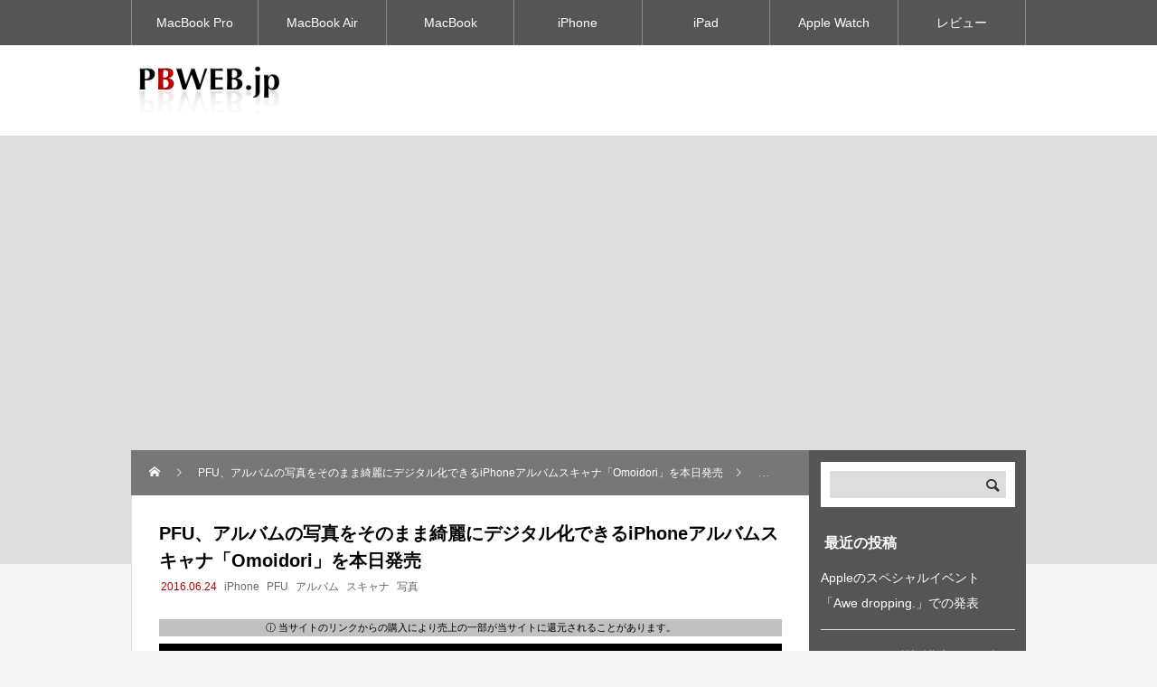

--- FILE ---
content_type: text/html; charset=UTF-8
request_url: http://www.pbweb.jp/2016/06/24/pfu%E3%80%81%E3%82%A2%E3%83%AB%E3%83%90%E3%83%A0%E3%81%AE%E5%86%99%E7%9C%9F%E3%82%92%E3%81%9D%E3%81%AE%E3%81%BE%E3%81%BE%E7%B6%BA%E9%BA%97%E3%81%AB%E3%83%87%E3%82%B8%E3%82%BF%E3%83%AB%E5%8C%96-2.html
body_size: 16858
content:
<!DOCTYPE html>
<html class="pc" lang="ja">
<head prefix="og: http://ogp.me/ns# fb: http://ogp.me/ns/fb#">
<meta charset="UTF-8">
<meta name="viewport" content="width=device-width">
<title>PFU、アルバムの写真をそのまま綺麗にデジタル化できるiPhoneアルバムスキャナ「Omoidori」を本日発売 | PBWEB.jp</title>
<meta name="description" content="PFUが、アルバムに貼った写真を剥がすことなく簡単にデジタル化できるiPhone アルバムスキャナ「Omoidori」を発売しています。">
<link rel="pingback" href="http://www.pbweb.jp/xmlrpc.php">
<meta name='robots' content='max-image-preview:large' />
	<style>img:is([sizes="auto" i], [sizes^="auto," i]) { contain-intrinsic-size: 3000px 1500px }</style>
	<meta property="og:type" content="article">
<meta property="og:url" content="http://www.pbweb.jp/2016/06/24/pfu%E3%80%81%E3%82%A2%E3%83%AB%E3%83%90%E3%83%A0%E3%81%AE%E5%86%99%E7%9C%9F%E3%82%92%E3%81%9D%E3%81%AE%E3%81%BE%E3%81%BE%E7%B6%BA%E9%BA%97%E3%81%AB%E3%83%87%E3%82%B8%E3%82%BF%E3%83%AB%E5%8C%96-2.html">
<meta property="og:title" content="PFU、アルバムの写真をそのまま綺麗にデジタル化できるiPhoneアルバムスキャナ「Omoidori」を本日発売 &#8211; PBWEB.jp">
<meta property="og:description" content="PFUが、アルバムに貼った写真を剥がすことなく簡単にデジタル化できるiPhone アルバムスキャナ「Omoidori」を発売しています。">
<meta property="og:site_name" content="PBWEB.jp">
<meta property="og:image" content="http://www.pbweb.jp/media/2016/06/d85ebdf76cef55a9594a258c9a1777d0.jpg">
<meta property="og:image:secure_url" content="http://www.pbweb.jp/media/2016/06/d85ebdf76cef55a9594a258c9a1777d0.jpg"> 
<meta property="og:image:width" content="520"> 
<meta property="og:image:height" content="320">
<meta property="fb:app_id" content="180283052040407">
<meta name="twitter:card" content="summary">
<meta name="twitter:site" content="@pbweb_jp">
<meta name="twitter:creator" content="@pbweb_jp">
<meta name="twitter:title" content="PFU、アルバムの写真をそのまま綺麗にデジタル化できるiPhoneアルバムスキャナ「Omoidori」を本日発売 &#8211; PBWEB.jp">
<meta property="twitter:description" content="PFUが、アルバムに貼った写真を剥がすことなく簡単にデジタル化できるiPhone アルバムスキャナ「Omoidori」を発売しています。">
<meta name="twitter:image:src" content="http://www.pbweb.jp/media/2016/06/d85ebdf76cef55a9594a258c9a1777d0.jpg">
<link rel="alternate" type="application/rss+xml" title="PBWEB.jp &raquo; フィード" href="http://www.pbweb.jp/feed" />
<link rel="alternate" type="application/rss+xml" title="PBWEB.jp &raquo; コメントフィード" href="http://www.pbweb.jp/comments/feed" />
<link rel="alternate" type="application/rss+xml" title="PBWEB.jp &raquo; PFU、アルバムの写真をそのまま綺麗にデジタル化できるiPhoneアルバムスキャナ「Omoidori」を本日発売 のコメントのフィード" href="http://www.pbweb.jp/2016/06/24/pfu%e3%80%81%e3%82%a2%e3%83%ab%e3%83%90%e3%83%a0%e3%81%ae%e5%86%99%e7%9c%9f%e3%82%92%e3%81%9d%e3%81%ae%e3%81%be%e3%81%be%e7%b6%ba%e9%ba%97%e3%81%ab%e3%83%87%e3%82%b8%e3%82%bf%e3%83%ab%e5%8c%96-2.html/feed" />
		<!-- This site uses the Google Analytics by MonsterInsights plugin v9.11.1 - Using Analytics tracking - https://www.monsterinsights.com/ -->
							<script src="//www.googletagmanager.com/gtag/js?id=G-B6C1RNKCXW"  data-cfasync="false" data-wpfc-render="false" type="text/javascript" async></script>
			<script data-cfasync="false" data-wpfc-render="false" type="text/javascript">
				var mi_version = '9.11.1';
				var mi_track_user = true;
				var mi_no_track_reason = '';
								var MonsterInsightsDefaultLocations = {"page_location":"http:\/\/www.pbweb.jp\/2016\/06\/24\/pfu%E3%80%81%E3%82%A2%E3%83%AB%E3%83%90%E3%83%A0%E3%81%AE%E5%86%99%E7%9C%9F%E3%82%92%E3%81%9D%E3%81%AE%E3%81%BE%E3%81%BE%E7%B6%BA%E9%BA%97%E3%81%AB%E3%83%87%E3%82%B8%E3%82%BF%E3%83%AB%E5%8C%96-2.html\/"};
								if ( typeof MonsterInsightsPrivacyGuardFilter === 'function' ) {
					var MonsterInsightsLocations = (typeof MonsterInsightsExcludeQuery === 'object') ? MonsterInsightsPrivacyGuardFilter( MonsterInsightsExcludeQuery ) : MonsterInsightsPrivacyGuardFilter( MonsterInsightsDefaultLocations );
				} else {
					var MonsterInsightsLocations = (typeof MonsterInsightsExcludeQuery === 'object') ? MonsterInsightsExcludeQuery : MonsterInsightsDefaultLocations;
				}

								var disableStrs = [
										'ga-disable-G-B6C1RNKCXW',
									];

				/* Function to detect opted out users */
				function __gtagTrackerIsOptedOut() {
					for (var index = 0; index < disableStrs.length; index++) {
						if (document.cookie.indexOf(disableStrs[index] + '=true') > -1) {
							return true;
						}
					}

					return false;
				}

				/* Disable tracking if the opt-out cookie exists. */
				if (__gtagTrackerIsOptedOut()) {
					for (var index = 0; index < disableStrs.length; index++) {
						window[disableStrs[index]] = true;
					}
				}

				/* Opt-out function */
				function __gtagTrackerOptout() {
					for (var index = 0; index < disableStrs.length; index++) {
						document.cookie = disableStrs[index] + '=true; expires=Thu, 31 Dec 2099 23:59:59 UTC; path=/';
						window[disableStrs[index]] = true;
					}
				}

				if ('undefined' === typeof gaOptout) {
					function gaOptout() {
						__gtagTrackerOptout();
					}
				}
								window.dataLayer = window.dataLayer || [];

				window.MonsterInsightsDualTracker = {
					helpers: {},
					trackers: {},
				};
				if (mi_track_user) {
					function __gtagDataLayer() {
						dataLayer.push(arguments);
					}

					function __gtagTracker(type, name, parameters) {
						if (!parameters) {
							parameters = {};
						}

						if (parameters.send_to) {
							__gtagDataLayer.apply(null, arguments);
							return;
						}

						if (type === 'event') {
														parameters.send_to = monsterinsights_frontend.v4_id;
							var hookName = name;
							if (typeof parameters['event_category'] !== 'undefined') {
								hookName = parameters['event_category'] + ':' + name;
							}

							if (typeof MonsterInsightsDualTracker.trackers[hookName] !== 'undefined') {
								MonsterInsightsDualTracker.trackers[hookName](parameters);
							} else {
								__gtagDataLayer('event', name, parameters);
							}
							
						} else {
							__gtagDataLayer.apply(null, arguments);
						}
					}

					__gtagTracker('js', new Date());
					__gtagTracker('set', {
						'developer_id.dZGIzZG': true,
											});
					if ( MonsterInsightsLocations.page_location ) {
						__gtagTracker('set', MonsterInsightsLocations);
					}
										__gtagTracker('config', 'G-B6C1RNKCXW', {"forceSSL":"true"} );
										window.gtag = __gtagTracker;										(function () {
						/* https://developers.google.com/analytics/devguides/collection/analyticsjs/ */
						/* ga and __gaTracker compatibility shim. */
						var noopfn = function () {
							return null;
						};
						var newtracker = function () {
							return new Tracker();
						};
						var Tracker = function () {
							return null;
						};
						var p = Tracker.prototype;
						p.get = noopfn;
						p.set = noopfn;
						p.send = function () {
							var args = Array.prototype.slice.call(arguments);
							args.unshift('send');
							__gaTracker.apply(null, args);
						};
						var __gaTracker = function () {
							var len = arguments.length;
							if (len === 0) {
								return;
							}
							var f = arguments[len - 1];
							if (typeof f !== 'object' || f === null || typeof f.hitCallback !== 'function') {
								if ('send' === arguments[0]) {
									var hitConverted, hitObject = false, action;
									if ('event' === arguments[1]) {
										if ('undefined' !== typeof arguments[3]) {
											hitObject = {
												'eventAction': arguments[3],
												'eventCategory': arguments[2],
												'eventLabel': arguments[4],
												'value': arguments[5] ? arguments[5] : 1,
											}
										}
									}
									if ('pageview' === arguments[1]) {
										if ('undefined' !== typeof arguments[2]) {
											hitObject = {
												'eventAction': 'page_view',
												'page_path': arguments[2],
											}
										}
									}
									if (typeof arguments[2] === 'object') {
										hitObject = arguments[2];
									}
									if (typeof arguments[5] === 'object') {
										Object.assign(hitObject, arguments[5]);
									}
									if ('undefined' !== typeof arguments[1].hitType) {
										hitObject = arguments[1];
										if ('pageview' === hitObject.hitType) {
											hitObject.eventAction = 'page_view';
										}
									}
									if (hitObject) {
										action = 'timing' === arguments[1].hitType ? 'timing_complete' : hitObject.eventAction;
										hitConverted = mapArgs(hitObject);
										__gtagTracker('event', action, hitConverted);
									}
								}
								return;
							}

							function mapArgs(args) {
								var arg, hit = {};
								var gaMap = {
									'eventCategory': 'event_category',
									'eventAction': 'event_action',
									'eventLabel': 'event_label',
									'eventValue': 'event_value',
									'nonInteraction': 'non_interaction',
									'timingCategory': 'event_category',
									'timingVar': 'name',
									'timingValue': 'value',
									'timingLabel': 'event_label',
									'page': 'page_path',
									'location': 'page_location',
									'title': 'page_title',
									'referrer' : 'page_referrer',
								};
								for (arg in args) {
																		if (!(!args.hasOwnProperty(arg) || !gaMap.hasOwnProperty(arg))) {
										hit[gaMap[arg]] = args[arg];
									} else {
										hit[arg] = args[arg];
									}
								}
								return hit;
							}

							try {
								f.hitCallback();
							} catch (ex) {
							}
						};
						__gaTracker.create = newtracker;
						__gaTracker.getByName = newtracker;
						__gaTracker.getAll = function () {
							return [];
						};
						__gaTracker.remove = noopfn;
						__gaTracker.loaded = true;
						window['__gaTracker'] = __gaTracker;
					})();
									} else {
										console.log("");
					(function () {
						function __gtagTracker() {
							return null;
						}

						window['__gtagTracker'] = __gtagTracker;
						window['gtag'] = __gtagTracker;
					})();
									}
			</script>
							<!-- / Google Analytics by MonsterInsights -->
		<link rel='stylesheet' id='style-css' href='http://www.pbweb.jp/wp-content/themes/rebirth_free001/style.css?ver=1.4' type='text/css' media='all' />
<link rel='stylesheet' id='wp-block-library-css' href='http://www.pbweb.jp/wp-includes/css/dist/block-library/style.min.css?ver=6.8.3' type='text/css' media='all' />
<style id='classic-theme-styles-inline-css' type='text/css'>
/*! This file is auto-generated */
.wp-block-button__link{color:#fff;background-color:#32373c;border-radius:9999px;box-shadow:none;text-decoration:none;padding:calc(.667em + 2px) calc(1.333em + 2px);font-size:1.125em}.wp-block-file__button{background:#32373c;color:#fff;text-decoration:none}
</style>
<style id='global-styles-inline-css' type='text/css'>
:root{--wp--preset--aspect-ratio--square: 1;--wp--preset--aspect-ratio--4-3: 4/3;--wp--preset--aspect-ratio--3-4: 3/4;--wp--preset--aspect-ratio--3-2: 3/2;--wp--preset--aspect-ratio--2-3: 2/3;--wp--preset--aspect-ratio--16-9: 16/9;--wp--preset--aspect-ratio--9-16: 9/16;--wp--preset--color--black: #000000;--wp--preset--color--cyan-bluish-gray: #abb8c3;--wp--preset--color--white: #ffffff;--wp--preset--color--pale-pink: #f78da7;--wp--preset--color--vivid-red: #cf2e2e;--wp--preset--color--luminous-vivid-orange: #ff6900;--wp--preset--color--luminous-vivid-amber: #fcb900;--wp--preset--color--light-green-cyan: #7bdcb5;--wp--preset--color--vivid-green-cyan: #00d084;--wp--preset--color--pale-cyan-blue: #8ed1fc;--wp--preset--color--vivid-cyan-blue: #0693e3;--wp--preset--color--vivid-purple: #9b51e0;--wp--preset--gradient--vivid-cyan-blue-to-vivid-purple: linear-gradient(135deg,rgba(6,147,227,1) 0%,rgb(155,81,224) 100%);--wp--preset--gradient--light-green-cyan-to-vivid-green-cyan: linear-gradient(135deg,rgb(122,220,180) 0%,rgb(0,208,130) 100%);--wp--preset--gradient--luminous-vivid-amber-to-luminous-vivid-orange: linear-gradient(135deg,rgba(252,185,0,1) 0%,rgba(255,105,0,1) 100%);--wp--preset--gradient--luminous-vivid-orange-to-vivid-red: linear-gradient(135deg,rgba(255,105,0,1) 0%,rgb(207,46,46) 100%);--wp--preset--gradient--very-light-gray-to-cyan-bluish-gray: linear-gradient(135deg,rgb(238,238,238) 0%,rgb(169,184,195) 100%);--wp--preset--gradient--cool-to-warm-spectrum: linear-gradient(135deg,rgb(74,234,220) 0%,rgb(151,120,209) 20%,rgb(207,42,186) 40%,rgb(238,44,130) 60%,rgb(251,105,98) 80%,rgb(254,248,76) 100%);--wp--preset--gradient--blush-light-purple: linear-gradient(135deg,rgb(255,206,236) 0%,rgb(152,150,240) 100%);--wp--preset--gradient--blush-bordeaux: linear-gradient(135deg,rgb(254,205,165) 0%,rgb(254,45,45) 50%,rgb(107,0,62) 100%);--wp--preset--gradient--luminous-dusk: linear-gradient(135deg,rgb(255,203,112) 0%,rgb(199,81,192) 50%,rgb(65,88,208) 100%);--wp--preset--gradient--pale-ocean: linear-gradient(135deg,rgb(255,245,203) 0%,rgb(182,227,212) 50%,rgb(51,167,181) 100%);--wp--preset--gradient--electric-grass: linear-gradient(135deg,rgb(202,248,128) 0%,rgb(113,206,126) 100%);--wp--preset--gradient--midnight: linear-gradient(135deg,rgb(2,3,129) 0%,rgb(40,116,252) 100%);--wp--preset--font-size--small: 13px;--wp--preset--font-size--medium: 20px;--wp--preset--font-size--large: 36px;--wp--preset--font-size--x-large: 42px;--wp--preset--spacing--20: 0.44rem;--wp--preset--spacing--30: 0.67rem;--wp--preset--spacing--40: 1rem;--wp--preset--spacing--50: 1.5rem;--wp--preset--spacing--60: 2.25rem;--wp--preset--spacing--70: 3.38rem;--wp--preset--spacing--80: 5.06rem;--wp--preset--shadow--natural: 6px 6px 9px rgba(0, 0, 0, 0.2);--wp--preset--shadow--deep: 12px 12px 50px rgba(0, 0, 0, 0.4);--wp--preset--shadow--sharp: 6px 6px 0px rgba(0, 0, 0, 0.2);--wp--preset--shadow--outlined: 6px 6px 0px -3px rgba(255, 255, 255, 1), 6px 6px rgba(0, 0, 0, 1);--wp--preset--shadow--crisp: 6px 6px 0px rgba(0, 0, 0, 1);}:where(.is-layout-flex){gap: 0.5em;}:where(.is-layout-grid){gap: 0.5em;}body .is-layout-flex{display: flex;}.is-layout-flex{flex-wrap: wrap;align-items: center;}.is-layout-flex > :is(*, div){margin: 0;}body .is-layout-grid{display: grid;}.is-layout-grid > :is(*, div){margin: 0;}:where(.wp-block-columns.is-layout-flex){gap: 2em;}:where(.wp-block-columns.is-layout-grid){gap: 2em;}:where(.wp-block-post-template.is-layout-flex){gap: 1.25em;}:where(.wp-block-post-template.is-layout-grid){gap: 1.25em;}.has-black-color{color: var(--wp--preset--color--black) !important;}.has-cyan-bluish-gray-color{color: var(--wp--preset--color--cyan-bluish-gray) !important;}.has-white-color{color: var(--wp--preset--color--white) !important;}.has-pale-pink-color{color: var(--wp--preset--color--pale-pink) !important;}.has-vivid-red-color{color: var(--wp--preset--color--vivid-red) !important;}.has-luminous-vivid-orange-color{color: var(--wp--preset--color--luminous-vivid-orange) !important;}.has-luminous-vivid-amber-color{color: var(--wp--preset--color--luminous-vivid-amber) !important;}.has-light-green-cyan-color{color: var(--wp--preset--color--light-green-cyan) !important;}.has-vivid-green-cyan-color{color: var(--wp--preset--color--vivid-green-cyan) !important;}.has-pale-cyan-blue-color{color: var(--wp--preset--color--pale-cyan-blue) !important;}.has-vivid-cyan-blue-color{color: var(--wp--preset--color--vivid-cyan-blue) !important;}.has-vivid-purple-color{color: var(--wp--preset--color--vivid-purple) !important;}.has-black-background-color{background-color: var(--wp--preset--color--black) !important;}.has-cyan-bluish-gray-background-color{background-color: var(--wp--preset--color--cyan-bluish-gray) !important;}.has-white-background-color{background-color: var(--wp--preset--color--white) !important;}.has-pale-pink-background-color{background-color: var(--wp--preset--color--pale-pink) !important;}.has-vivid-red-background-color{background-color: var(--wp--preset--color--vivid-red) !important;}.has-luminous-vivid-orange-background-color{background-color: var(--wp--preset--color--luminous-vivid-orange) !important;}.has-luminous-vivid-amber-background-color{background-color: var(--wp--preset--color--luminous-vivid-amber) !important;}.has-light-green-cyan-background-color{background-color: var(--wp--preset--color--light-green-cyan) !important;}.has-vivid-green-cyan-background-color{background-color: var(--wp--preset--color--vivid-green-cyan) !important;}.has-pale-cyan-blue-background-color{background-color: var(--wp--preset--color--pale-cyan-blue) !important;}.has-vivid-cyan-blue-background-color{background-color: var(--wp--preset--color--vivid-cyan-blue) !important;}.has-vivid-purple-background-color{background-color: var(--wp--preset--color--vivid-purple) !important;}.has-black-border-color{border-color: var(--wp--preset--color--black) !important;}.has-cyan-bluish-gray-border-color{border-color: var(--wp--preset--color--cyan-bluish-gray) !important;}.has-white-border-color{border-color: var(--wp--preset--color--white) !important;}.has-pale-pink-border-color{border-color: var(--wp--preset--color--pale-pink) !important;}.has-vivid-red-border-color{border-color: var(--wp--preset--color--vivid-red) !important;}.has-luminous-vivid-orange-border-color{border-color: var(--wp--preset--color--luminous-vivid-orange) !important;}.has-luminous-vivid-amber-border-color{border-color: var(--wp--preset--color--luminous-vivid-amber) !important;}.has-light-green-cyan-border-color{border-color: var(--wp--preset--color--light-green-cyan) !important;}.has-vivid-green-cyan-border-color{border-color: var(--wp--preset--color--vivid-green-cyan) !important;}.has-pale-cyan-blue-border-color{border-color: var(--wp--preset--color--pale-cyan-blue) !important;}.has-vivid-cyan-blue-border-color{border-color: var(--wp--preset--color--vivid-cyan-blue) !important;}.has-vivid-purple-border-color{border-color: var(--wp--preset--color--vivid-purple) !important;}.has-vivid-cyan-blue-to-vivid-purple-gradient-background{background: var(--wp--preset--gradient--vivid-cyan-blue-to-vivid-purple) !important;}.has-light-green-cyan-to-vivid-green-cyan-gradient-background{background: var(--wp--preset--gradient--light-green-cyan-to-vivid-green-cyan) !important;}.has-luminous-vivid-amber-to-luminous-vivid-orange-gradient-background{background: var(--wp--preset--gradient--luminous-vivid-amber-to-luminous-vivid-orange) !important;}.has-luminous-vivid-orange-to-vivid-red-gradient-background{background: var(--wp--preset--gradient--luminous-vivid-orange-to-vivid-red) !important;}.has-very-light-gray-to-cyan-bluish-gray-gradient-background{background: var(--wp--preset--gradient--very-light-gray-to-cyan-bluish-gray) !important;}.has-cool-to-warm-spectrum-gradient-background{background: var(--wp--preset--gradient--cool-to-warm-spectrum) !important;}.has-blush-light-purple-gradient-background{background: var(--wp--preset--gradient--blush-light-purple) !important;}.has-blush-bordeaux-gradient-background{background: var(--wp--preset--gradient--blush-bordeaux) !important;}.has-luminous-dusk-gradient-background{background: var(--wp--preset--gradient--luminous-dusk) !important;}.has-pale-ocean-gradient-background{background: var(--wp--preset--gradient--pale-ocean) !important;}.has-electric-grass-gradient-background{background: var(--wp--preset--gradient--electric-grass) !important;}.has-midnight-gradient-background{background: var(--wp--preset--gradient--midnight) !important;}.has-small-font-size{font-size: var(--wp--preset--font-size--small) !important;}.has-medium-font-size{font-size: var(--wp--preset--font-size--medium) !important;}.has-large-font-size{font-size: var(--wp--preset--font-size--large) !important;}.has-x-large-font-size{font-size: var(--wp--preset--font-size--x-large) !important;}
:where(.wp-block-post-template.is-layout-flex){gap: 1.25em;}:where(.wp-block-post-template.is-layout-grid){gap: 1.25em;}
:where(.wp-block-columns.is-layout-flex){gap: 2em;}:where(.wp-block-columns.is-layout-grid){gap: 2em;}
:root :where(.wp-block-pullquote){font-size: 1.5em;line-height: 1.6;}
</style>
<script type="text/javascript" src="http://www.pbweb.jp/wp-includes/js/jquery/jquery.min.js?ver=3.7.1" id="jquery-core-js"></script>
<script type="text/javascript" src="http://www.pbweb.jp/wp-includes/js/jquery/jquery-migrate.min.js?ver=3.4.1" id="jquery-migrate-js"></script>
<script type="text/javascript" src="http://www.pbweb.jp/wp-content/plugins/google-analytics-for-wordpress/assets/js/frontend-gtag.min.js?ver=9.11.1" id="monsterinsights-frontend-script-js" async="async" data-wp-strategy="async"></script>
<script data-cfasync="false" data-wpfc-render="false" type="text/javascript" id='monsterinsights-frontend-script-js-extra'>/* <![CDATA[ */
var monsterinsights_frontend = {"js_events_tracking":"true","download_extensions":"doc,pdf,ppt,zip,xls,docx,pptx,xlsx","inbound_paths":"[]","home_url":"http:\/\/www.pbweb.jp","hash_tracking":"false","v4_id":"G-B6C1RNKCXW"};/* ]]> */
</script>
<link rel="https://api.w.org/" href="http://www.pbweb.jp/wp-json/" /><link rel="alternate" title="JSON" type="application/json" href="http://www.pbweb.jp/wp-json/wp/v2/posts/51301" /><link rel="canonical" href="http://www.pbweb.jp/2016/06/24/pfu%e3%80%81%e3%82%a2%e3%83%ab%e3%83%90%e3%83%a0%e3%81%ae%e5%86%99%e7%9c%9f%e3%82%92%e3%81%9d%e3%81%ae%e3%81%be%e3%81%be%e7%b6%ba%e9%ba%97%e3%81%ab%e3%83%87%e3%82%b8%e3%82%bf%e3%83%ab%e5%8c%96-2.html" />
<link rel='shortlink' href='http://www.pbweb.jp/?p=51301' />
<link rel="alternate" title="oEmbed (JSON)" type="application/json+oembed" href="http://www.pbweb.jp/wp-json/oembed/1.0/embed?url=http%3A%2F%2Fwww.pbweb.jp%2F2016%2F06%2F24%2Fpfu%25e3%2580%2581%25e3%2582%25a2%25e3%2583%25ab%25e3%2583%2590%25e3%2583%25a0%25e3%2581%25ae%25e5%2586%2599%25e7%259c%259f%25e3%2582%2592%25e3%2581%259d%25e3%2581%25ae%25e3%2581%25be%25e3%2581%25be%25e7%25b6%25ba%25e9%25ba%2597%25e3%2581%25ab%25e3%2583%2587%25e3%2582%25b8%25e3%2582%25bf%25e3%2583%25ab%25e5%258c%2596-2.html" />
<link rel="alternate" title="oEmbed (XML)" type="text/xml+oembed" href="http://www.pbweb.jp/wp-json/oembed/1.0/embed?url=http%3A%2F%2Fwww.pbweb.jp%2F2016%2F06%2F24%2Fpfu%25e3%2580%2581%25e3%2582%25a2%25e3%2583%25ab%25e3%2583%2590%25e3%2583%25a0%25e3%2581%25ae%25e5%2586%2599%25e7%259c%259f%25e3%2582%2592%25e3%2581%259d%25e3%2581%25ae%25e3%2581%25be%25e3%2581%25be%25e7%25b6%25ba%25e9%25ba%2597%25e3%2581%25ab%25e3%2583%2587%25e3%2582%25b8%25e3%2582%25bf%25e3%2583%25ab%25e5%258c%2596-2.html&#038;format=xml" />
<link rel="stylesheet" href="http://www.pbweb.jp/wp-content/themes/rebirth_free001/css/design-plus.css?ver=1.4">
<link rel="stylesheet" media="screen and (max-width:1050px)" href="http://www.pbweb.jp/wp-content/themes/rebirth_free001/css/responsive.css?ver=1.4">
<link rel="stylesheet" href="http://www.pbweb.jp/wp-content/themes/rebirth_free001/css/sns-botton.css?ver=1.4">
<script src="http://www.pbweb.jp/wp-content/themes/rebirth_free001/js/comment.js?ver=1.4"></script>
<script src="http://www.pbweb.jp/wp-content/themes/rebirth_free001/js/jquery.easing.1.4.js?ver=1.4"></script>
<script src="http://www.pbweb.jp/wp-content/themes/rebirth_free001/js/jscript.js?ver=1.4"></script>
<script src="http://www.pbweb.jp/wp-content/themes/rebirth_free001/js/jquery.cookie.min.js?ver=1.4"></script>
<link rel="stylesheet" href="http://www.pbweb.jp/wp-content/themes/rebirth_free001/js/simplebar.css?ver=1.4">
<script src="http://www.pbweb.jp/wp-content/themes/rebirth_free001/js/simplebar.min.js?ver=1.4"></script>
<style type="text/css">
#footer, #side_col, #global_menu, #global_menu ul ul a, #return_top,
.post_list_title h3,
#bread_crumb, .article_top, #related_post h3, #comments h3,
.page_navi span.current,.page_navi a:hover
 { background-color:#555555; }

.category_list_widget li a, 
#side_col .styled_post_list1_widget li a,
.tcdw_archive_list_widget .no_dropdown__list li a,
#footer_widget .widget_headline,
#return_top a, .article_top .title, #bread_crumb ul
  { background-color:rgba(255,255,255,0.2); }
#footer_bottom { border-color: rgba(255,255,255,0.2); }
#global_menu > ul > li:first-of-type a, #global_menu > ul > li > a
{ border-color: rgb(255 255 255 / 30%); }

.page_navi span.current, .page_navi a:hover
  { border-color:#555555; }

.widget_content a:hover, #global_menu > ul > li.current-menu-item > a,
#global_menu > ul > li > a:hover, #global_menu ul ul a:hover,
.category:hover, #header_post_slider .category:hover, .post_tag a:hover,
#footer a:hover, .blog_list .link:hover .desc, .blog_list .title_link:hover,
#related_post a:hover, #next_prev_post a:hover
  { color:#333399; }  
.post_content a, .custom-html-widget a { color:#333333; }
.post_content a:hover, .custom-html-widget a:hover { color:#333399; }
#container:before { background-color:#dddddd;}
body, input, textarea { font-family: Arial, "Hiragino Sans", "ヒラギノ角ゴ ProN", "Hiragino Kaku Gothic ProN", "游ゴシック", YuGothic, "メイリオ", Meiryo, sans-serif; }
.rich_font, .p-vertical { font-family: Arial, "Hiragino Sans", "ヒラギノ角ゴ ProN", "Hiragino Kaku Gothic ProN", "游ゴシック", YuGothic, "メイリオ", Meiryo, sans-serif; font-weight:500; }
.widget_headline, .widget_tab_post_list_button a, .search_box_headline { font-family: Arial, "Hiragino Sans", "ヒラギノ角ゴ ProN", "Hiragino Kaku Gothic ProN", "游ゴシック", YuGothic, "メイリオ", Meiryo, sans-serif; }
.author_profile .avatar_area img, .animate_image img, .animate_background .image {
  width:100%; /*height:auto;*/ height:100%;
  -webkit-transition: transform  0.75s ease;
  transition: transform  0.75s ease;
}
.author_profile a.avatar:hover img, .animate_image:hover img, .animate_background:hover .image {
  -webkit-transform: scale(1.2);
  transform: scale(1.2);
}
#post_title .title { font-size:20px;  }
.post_content { font-size:16px; }
@media screen and (max-width:750px) {
  #post_title .title { font-size:18px; }
  .post_content { font-size:14px; }
}
.post_content a{ text-decoration: underline; }
.post_content .App-badge { margin-top: 24px; font-size: 84%;}
.App-badge:after {content: ""; display: block; clear: both; height: 1px; overflow: hidden;}
.post_content .note{font-style: normal; font-weight: normal; font-size: 84%; color: #666; margin-bottom: 12px; text-align: right; clear: both;}
.styled_h2 {
  font-size:26px !important; text-align:left; color:#ffffff; background:#000000;  border-top:0px solid #dddddd;
  border-bottom:0px solid #dddddd;
  border-left:0px solid #dddddd;
  border-right:0px solid #dddddd;
  padding:15px 15px 15px 15px !important;
  margin:0px 0px 30px !important;
}
.styled_h3 {
  font-size:22px !important; text-align:left; color:#000000;   border-top:0px solid #dddddd;
  border-bottom:0px solid #dddddd;
  border-left:2px solid #000000;
  border-right:0px solid #dddddd;
  padding:6px 0px 6px 16px !important;
  margin:0px 0px 30px !important;
}
.styled_h4 {
  font-size:18px !important; text-align:left; color:#000000;   border-top:0px solid #dddddd;
  border-bottom:1px solid #dddddd;
  border-left:0px solid #dddddd;
  border-right:0px solid #dddddd;
  padding:3px 0px 3px 20px !important;
  margin:0px 0px 30px !important;
}
.styled_h5 {
  font-size:14px !important; text-align:left; color:#000000;   border-top:0px solid #dddddd;
  border-bottom:1px solid #dddddd;
  border-left:0px solid #dddddd;
  border-right:0px solid #dddddd;
  padding:3px 0px 3px 24px !important;
  margin:0px 0px 30px !important;
}
.q_custom_button1 {
  color:#ffffff !important;
  border-color:rgba(83,83,83,1);
}
.q_custom_button1.animation_type1 { background:#535353; }
.q_custom_button1:hover, .q_custom_button1:focus {
  color:#ffffff !important;
  border-color:rgba(125,125,125,1);
}
.q_custom_button1.animation_type1:hover { background:#7d7d7d; }
.q_custom_button1:before { background:#7d7d7d; }
.q_custom_button2 {
  color:#ffffff !important;
  border-color:rgba(83,83,83,1);
}
.q_custom_button2.animation_type1 { background:#535353; }
.q_custom_button2:hover, .q_custom_button2:focus {
  color:#ffffff !important;
  border-color:rgba(125,125,125,1);
}
.q_custom_button2.animation_type1:hover { background:#7d7d7d; }
.q_custom_button2:before { background:#7d7d7d; }
.q_custom_button3 {
  color:#ffffff !important;
  border-color:rgba(83,83,83,1);
}
.q_custom_button3.animation_type1 { background:#535353; }
.q_custom_button3:hover, .q_custom_button3:focus {
  color:#ffffff !important;
  border-color:rgba(125,125,125,1);
}
.q_custom_button3.animation_type1:hover { background:#7d7d7d; }
.q_custom_button3:before { background:#7d7d7d; }
.speech_balloon_left1 .speach_balloon_text { background-color: #ffdfdf; border-color: #ffdfdf; color: #000000 }
.speech_balloon_left1 .speach_balloon_text p { color: #000000; }
.speech_balloon_left1 .speach_balloon_text::before { border-right-color: #ffdfdf }
.speech_balloon_left1 .speach_balloon_text::after { border-right-color: #ffdfdf }
.speech_balloon_left2 .speach_balloon_text { background-color: #ffffff; border-color: #ff5353; color: #000000 }
.speech_balloon_left2 .speach_balloon_text p { color: #000000; }
.speech_balloon_left2 .speach_balloon_text::before { border-right-color: #ff5353 }
.speech_balloon_left2 .speach_balloon_text::after { border-right-color: #ffffff }
.speech_balloon_right1 .speach_balloon_text { background-color: #ccf4ff; border-color: #ccf4ff; color: #000000 }
.speech_balloon_right1 .speach_balloon_text p { color: #000000; }
.speech_balloon_right1 .speach_balloon_text::before { border-left-color: #ccf4ff }
.speech_balloon_right1 .speach_balloon_text::after { border-left-color: #ccf4ff }
.speech_balloon_right2 .speach_balloon_text { background-color: #ffffff; border-color: #0789b5; color: #000000 }
.speech_balloon_right2 .speach_balloon_text p { color: #000000; }
.speech_balloon_right2 .speach_balloon_text::before { border-left-color: #0789b5 }
.speech_balloon_right2 .speach_balloon_text::after { border-left-color: #ffffff }
.qt_google_map .pb_googlemap_custom-overlay-inner { background:#555555; color:#ffffff; }
.qt_google_map .pb_googlemap_custom-overlay-inner::after { border-color:#555555 transparent transparent transparent; }
</style>
<style id="current-page-style" type="text/css">
</style>
<script async src="https://pagead2.googlesyndication.com/pagead/js/adsbygoogle.js?client=ca-pub-3144393351685075"
     crossorigin="anonymous"></script>
<link rel="amphtml" href="http://www.pbweb.jp/2016/06/24/pfu%E3%80%81%E3%82%A2%E3%83%AB%E3%83%90%E3%83%A0%E3%81%AE%E5%86%99%E7%9C%9F%E3%82%92%E3%81%9D%E3%81%AE%E3%81%BE%E3%81%BE%E7%B6%BA%E9%BA%97%E3%81%AB%E3%83%87%E3%82%B8%E3%82%BF%E3%83%AB%E5%8C%96-2.html/amp"><link rel="icon" href="http://www.pbweb.jp/media/2019/05/cropped-apple-touch-icon-32x32.png" sizes="32x32" />
<link rel="icon" href="http://www.pbweb.jp/media/2019/05/cropped-apple-touch-icon-192x192.png" sizes="192x192" />
<link rel="apple-touch-icon" href="http://www.pbweb.jp/media/2019/05/cropped-apple-touch-icon-180x180.png" />
<meta name="msapplication-TileImage" content="http://www.pbweb.jp/media/2019/05/cropped-apple-touch-icon-270x270.png" />
<!-- ## NXS/OG ## --><!-- ## NXSOGTAGS ## --><!-- ## NXS/OG ## -->
</head>
<body id="body" class="wp-singular post-template-default single single-post postid-51301 single-format-standard wp-embed-responsive wp-theme-rebirth_free001">

<div id="container">

  <header id="header">
    <a id="menu_button" href="#"><span></span><span></span><span></span></a>
  <nav id="global_menu">
  <ul id="menu-%e3%83%a1%e3%82%a4%e3%83%b3%e3%83%a1%e3%83%8b%e3%83%a5%e3%83%bc" class="menu"><li id="menu-item-63739" class="menu-item menu-item-type-taxonomy menu-item-object-post_tag menu-item-63739 "><a href="http://www.pbweb.jp/tag/macbook-pro">MacBook Pro</a></li>
<li id="menu-item-63740" class="menu-item menu-item-type-taxonomy menu-item-object-post_tag menu-item-63740 "><a href="http://www.pbweb.jp/tag/macbook-air">MacBook Air</a></li>
<li id="menu-item-63741" class="menu-item menu-item-type-taxonomy menu-item-object-post_tag menu-item-63741 "><a href="http://www.pbweb.jp/tag/macbook">MacBook</a></li>
<li id="menu-item-63742" class="menu-item menu-item-type-taxonomy menu-item-object-post_tag menu-item-63742 "><a href="http://www.pbweb.jp/tag/iphone">iPhone</a></li>
<li id="menu-item-63743" class="menu-item menu-item-type-taxonomy menu-item-object-post_tag menu-item-63743 "><a href="http://www.pbweb.jp/tag/ipad">iPad</a></li>
<li id="menu-item-63744" class="menu-item menu-item-type-taxonomy menu-item-object-post_tag menu-item-63744 "><a href="http://www.pbweb.jp/tag/apple-watch">Apple Watch</a></li>
<li id="menu-item-63746" class="menu-item menu-item-type-taxonomy menu-item-object-post_tag menu-item-63746 "><a href="http://www.pbweb.jp/tag/%e3%83%ac%e3%83%93%e3%83%a5%e3%83%bc">レビュー</a></li>
</ul>  </nav>
    
    <div id="header_top">
      <div id="header_logo">
      <p class="logo">
 <a href="http://www.pbweb.jp/" title="PBWEB.jp">
    <img class="pc_logo_image" src="http://www.pbweb.jp/media/2022/09/pbweb_logo_2x.png?1769753407" alt="PBWEB.jp" title="PBWEB.jp" width="180" height="60" />
      <img class="mobile_logo_image type1" src="http://www.pbweb.jp/media/2023/10/logo-mobile-r.png?1769753407" alt="PBWEB.jp" title="PBWEB.jp" width="150" height="50" />
   </a>
</p>

      </div>

          <div id="header_banner" class="header_banner">
      <a href="https://apple.sjv.io/c/1333964/543406/7648" target="_top" id="543406"><img src="//a.impactradius-go.com/display-ad/7648-543406" border="0" alt="" width="728" height="90"/></a><img height="0" width="0" src="https://apple.sjv.io/i/1333964/543406/7648" style="position:absolute;visibility:hidden;" border="0" />      </div><!-- END #header_banner -->
        </div><!-- END #header_top -->
  </header><!-- END #header -->

  
<div id="main_contents">
  <div id="main_col" class="lower_page">

        <div id="bread_crumb">
 <ul class="clearfix" itemscope itemtype="http://schema.org/BreadcrumbList">
  <li itemprop="itemListElement" itemscope itemtype="http://schema.org/ListItem" class="home"><a itemprop="item" href="http://www.pbweb.jp/"><span itemprop="name">ホーム</span></a><meta itemprop="position" content="1"></li>
 <li itemprop="itemListElement" itemscope itemtype="http://schema.org/ListItem"><a itemprop="item" href="http://www.pbweb.jp/2016/06/24/pfu%e3%80%81%e3%82%a2%e3%83%ab%e3%83%90%e3%83%a0%e3%81%ae%e5%86%99%e7%9c%9f%e3%82%92%e3%81%9d%e3%81%ae%e3%81%be%e3%81%be%e7%b6%ba%e9%ba%97%e3%81%ab%e3%83%87%e3%82%b8%e3%82%bf%e3%83%ab%e5%8c%96-2.html"><span itemprop="name">PFU、アルバムの写真をそのまま綺麗にデジタル化できるiPhoneアルバムスキャナ「Omoidori」を本日発売</span></a><meta itemprop="position" content="2"></li>
  <li class="category" itemprop="itemListElement" itemscope itemtype="http://schema.org/ListItem">
    <a itemprop="item" href="http://www.pbweb.jp/category/news"><span itemprop="name">ニュース</span></a>
    <meta itemprop="position" content="3">
 </li>
  <li class="last" itemprop="itemListElement" itemscope itemtype="http://schema.org/ListItem"><span itemprop="name">PFU、アルバムの写真をそのまま綺麗にデジタル化できるiPhoneアルバムスキャナ「Omoidori」を本日発売</span><meta itemprop="position" content="4"></li>
  </ul>
</div>
    <div class="main_col_inner">
      <article id="article">

        
        <div id="post_title">
          <h1 class="title entry-title rich_font">PFU、アルバムの写真をそのまま綺麗にデジタル化できるiPhoneアルバムスキャナ「Omoidori」を本日発売</h1>
          <ul class="meta_top clearfix">
                        <li class="date"><time class="entry-date published" datetime="2016-06-24T12:46:42+09:00">2016.06.24</time></li>
                          <li class="post_tag"><a href="http://www.pbweb.jp/tag/iphone" rel="tag">iPhone</a> <a href="http://www.pbweb.jp/tag/pfu" rel="tag">PFU</a> <a href="http://www.pbweb.jp/tag/%e3%82%a2%e3%83%ab%e3%83%90%e3%83%a0" rel="tag">アルバム</a> <a href="http://www.pbweb.jp/tag/%e3%82%b9%e3%82%ad%e3%83%a3%e3%83%8a" rel="tag">スキャナ</a> <a href="http://www.pbweb.jp/tag/%e5%86%99%e7%9c%9f" rel="tag">写真</a></li>          </ul>
        </div>
<div style="text-align:center;font-size:80%; margin:8px auto;background-color:silver; padding:4px;">&#9432; 当サイトのリンクからの購入により売上の一部が当サイトに還元されることがあります。<br /></div>
                <div id="post_image" style="background:url(http://www.pbweb.jp/media/2016/06/d85ebdf76cef55a9594a258c9a1777d0.jpg) no-repeat center center; background-size:cover;"></div>
        
        
                <div class="post_content clearfix">
        <p><a href="http://www.pfu.fujitsu.com/">PFU</a>が、アルバムに貼った写真を剥がすことなく簡単にデジタル化できるiPhone アルバムスキャナ「<a href="http://omoidori.jp/">Omoidori</a>」を発売しています。</p>
<p>「Omoidori」にiPhoneをセットして、専用アプリでスキャンすることで、反射のない綺麗な写真を取り込むことができます。<br />
専用アプリは、写真に印字された日付を認識して、Exif情報に日付を書き込みことも可能です。<br />自動トリミングや顔向き補正、赤目補正の機能も搭載しています。<br />
また、分割スキャンで、最大2L判の写真までスキャンできます、</p>
<p>価格はオープン価格ですが、下記直営オンラインストアでは12,800円 (税込み) で販売されています。</p>
<ul>
<li><a href="http://www.amazon.co.jp/gp/product/B01G144K4K/ref=as_li_ss_tl?ie=UTF8&#038;camp=247&#038;creative=7399&#038;creativeASIN=B01G144K4K&#038;linkCode=as2&#038;tag=pbweb-22">PFU DIRECT Amazon 店</a></li>
<li><a href="http://click.linksynergy.com/fs-bin/click?id=p7eH4uZF2dQ&#038;offerid=270022&#038;RD_PARM1=http%253A%252F%252Fitem.rakuten.co.jp%252Fpfudirect%252F10000300%252F--hybrid--http%253A%252F%252Fitem.rakuten.co.jp%252Fpfudirect%252F10000300%252F&#038;subid=&#038;type=10&#038;tmpid=11045">PFU DIRECT 楽天市場店</a></li>
<li><a href="http://ck.jp.ap.valuecommerce.com/servlet/referral?sid=2032228&#038;pid=881557860&#038;vc_url=http%3A%2F%2Fstore.shopping.yahoo.co.jp%2Fpfudirect%2Fpd-as01.html">PFU DIRECT Yahoo! ショッピング店</a></li>
</ul>
<div class="newsimg-520"><img fetchpriority="high" decoding="async" src="http://www.pbweb.jp/media/2016/06/d85ebdf76cef55a9594a258c9a1777d0.jpg" srcset="http://www.pbweb.jp/media/2016/06/d85ebdf76cef55a9594a258c9a1777d0.jpg 1x, http://www.pbweb.jp/media/2016/06/omoidori.jpg 2x" width="520" height="320" border="0" alt="Omoidori" /></div>        <!-- <div id="p_readmore">
        <a class="button" href="#article"></a>
        <p class="num"></p>
        </div> -->
                </div>

                <div class="single_share clearfix" id="single_share_bottom">
        <div class="share-type3 share-btm">
 
	<div class="sns mt10 mb45">
		<ul class="type3 clearfix">
			<li class="twitter">
				<a href="https://twitter.com/intent/tweet?text=PFU%E3%80%81%E3%82%A2%E3%83%AB%E3%83%90%E3%83%A0%E3%81%AE%E5%86%99%E7%9C%9F%E3%82%92%E3%81%9D%E3%81%AE%E3%81%BE%E3%81%BE%E7%B6%BA%E9%BA%97%E3%81%AB%E3%83%87%E3%82%B8%E3%82%BF%E3%83%AB%E5%8C%96%E3%81%A7%E3%81%8D%E3%82%8BiPhone%E3%82%A2%E3%83%AB%E3%83%90%E3%83%A0%E3%82%B9%E3%82%AD%E3%83%A3%E3%83%8A%E3%80%8COmoidori%E3%80%8D%E3%82%92%E6%9C%AC%E6%97%A5%E7%99%BA%E5%A3%B2&url=http%3A%2F%2Fwww.pbweb.jp%2F2016%2F06%2F24%2Fpfu%25e3%2580%2581%25e3%2582%25a2%25e3%2583%25ab%25e3%2583%2590%25e3%2583%25a0%25e3%2581%25ae%25e5%2586%2599%25e7%259c%259f%25e3%2582%2592%25e3%2581%259d%25e3%2581%25ae%25e3%2581%25be%25e3%2581%25be%25e7%25b6%25ba%25e9%25ba%2597%25e3%2581%25ab%25e3%2583%2587%25e3%2582%25b8%25e3%2582%25bf%25e3%2583%25ab%25e5%258c%2596-2.html&via=pbweb_jp&tw_p=tweetbutton&related=pbweb_jp" onclick="javascript:window.open(this.href, '', 'menubar=no,toolbar=no,resizable=yes,scrollbars=yes,height=400,width=600');return false;"><i class="icon-twitter"></i><span class="ttl">Post</span><span class="share-count"></span></a>
			</li>
			<li class="facebook">
				<a href="//www.facebook.com/sharer/sharer.php?u=http://www.pbweb.jp/2016/06/24/pfu%e3%80%81%e3%82%a2%e3%83%ab%e3%83%90%e3%83%a0%e3%81%ae%e5%86%99%e7%9c%9f%e3%82%92%e3%81%9d%e3%81%ae%e3%81%be%e3%81%be%e7%b6%ba%e9%ba%97%e3%81%ab%e3%83%87%e3%82%b8%e3%82%bf%e3%83%ab%e5%8c%96-2.html&amp;t=PFU%E3%80%81%E3%82%A2%E3%83%AB%E3%83%90%E3%83%A0%E3%81%AE%E5%86%99%E7%9C%9F%E3%82%92%E3%81%9D%E3%81%AE%E3%81%BE%E3%81%BE%E7%B6%BA%E9%BA%97%E3%81%AB%E3%83%87%E3%82%B8%E3%82%BF%E3%83%AB%E5%8C%96%E3%81%A7%E3%81%8D%E3%82%8BiPhone%E3%82%A2%E3%83%AB%E3%83%90%E3%83%A0%E3%82%B9%E3%82%AD%E3%83%A3%E3%83%8A%E3%80%8COmoidori%E3%80%8D%E3%82%92%E6%9C%AC%E6%97%A5%E7%99%BA%E5%A3%B2" class="facebook-btn-icon-link" target="blank" rel="nofollow"><i class="icon-facebook"></i><span class="ttl">Share</span><span class="share-count"></span></a>
			</li>
			<li class="hatebu">
				<a href="http://b.hatena.ne.jp/add?mode=confirm&url=http%3A%2F%2Fwww.pbweb.jp%2F2016%2F06%2F24%2Fpfu%25e3%2580%2581%25e3%2582%25a2%25e3%2583%25ab%25e3%2583%2590%25e3%2583%25a0%25e3%2581%25ae%25e5%2586%2599%25e7%259c%259f%25e3%2582%2592%25e3%2581%259d%25e3%2581%25ae%25e3%2581%25be%25e3%2581%25be%25e7%25b6%25ba%25e9%25ba%2597%25e3%2581%25ab%25e3%2583%2587%25e3%2582%25b8%25e3%2582%25bf%25e3%2583%25ab%25e5%258c%2596-2.html" onclick="javascript:window.open(this.href, '', 'menubar=no,toolbar=no,resizable=yes,scrollbars=yes,height=400,width=510');return false;" ><i class="icon-hatebu"></i><span class="ttl">Hatena</span><span class="share-count"></span></a>
			</li>
			<li class="pocket">
				<a href="http://getpocket.com/edit?url=http%3A%2F%2Fwww.pbweb.jp%2F2016%2F06%2F24%2Fpfu%25e3%2580%2581%25e3%2582%25a2%25e3%2583%25ab%25e3%2583%2590%25e3%2583%25a0%25e3%2581%25ae%25e5%2586%2599%25e7%259c%259f%25e3%2582%2592%25e3%2581%259d%25e3%2581%25ae%25e3%2581%25be%25e3%2581%25be%25e7%25b6%25ba%25e9%25ba%2597%25e3%2581%25ab%25e3%2583%2587%25e3%2582%25b8%25e3%2582%25bf%25e3%2583%25ab%25e5%258c%2596-2.html&title=PFU%E3%80%81%E3%82%A2%E3%83%AB%E3%83%90%E3%83%A0%E3%81%AE%E5%86%99%E7%9C%9F%E3%82%92%E3%81%9D%E3%81%AE%E3%81%BE%E3%81%BE%E7%B6%BA%E9%BA%97%E3%81%AB%E3%83%87%E3%82%B8%E3%82%BF%E3%83%AB%E5%8C%96%E3%81%A7%E3%81%8D%E3%82%8BiPhone%E3%82%A2%E3%83%AB%E3%83%90%E3%83%A0%E3%82%B9%E3%82%AD%E3%83%A3%E3%83%8A%E3%80%8COmoidori%E3%80%8D%E3%82%92%E6%9C%AC%E6%97%A5%E7%99%BA%E5%A3%B2" target="blank"><i class="icon-pocket"></i><span class="ttl">Pocket</span><span class="share-count"></span></a>
			</li>
			<li class="rss">
				<a href="http://www.pbweb.jp/feed" target="blank"><i class="icon-rss"></i><span class="ttl">RSS</span></a>
			</li>
			<li class="feedly">
				<a href="http://feedly.com/index.html#subscription/feed/http://www.pbweb.jp/feed" target="blank"><i class="icon-feedly"></i><span class="ttl">feedly</span><span class="share-count"></span></a>
			</li>
			<li class="pinterest">
				<a rel="nofollow" target="_blank" href="https://www.pinterest.com/pin/create/button/?url=http%3A%2F%2Fwww.pbweb.jp%2F2016%2F06%2F24%2Fpfu%25e3%2580%2581%25e3%2582%25a2%25e3%2583%25ab%25e3%2583%2590%25e3%2583%25a0%25e3%2581%25ae%25e5%2586%2599%25e7%259c%259f%25e3%2582%2592%25e3%2581%259d%25e3%2581%25ae%25e3%2581%25be%25e3%2581%25be%25e7%25b6%25ba%25e9%25ba%2597%25e3%2581%25ab%25e3%2583%2587%25e3%2582%25b8%25e3%2582%25bf%25e3%2583%25ab%25e5%258c%2596-2.html&media=http://www.pbweb.jp/media/2016/06/d85ebdf76cef55a9594a258c9a1777d0.jpg&description=PFU%E3%80%81%E3%82%A2%E3%83%AB%E3%83%90%E3%83%A0%E3%81%AE%E5%86%99%E7%9C%9F%E3%82%92%E3%81%9D%E3%81%AE%E3%81%BE%E3%81%BE%E7%B6%BA%E9%BA%97%E3%81%AB%E3%83%87%E3%82%B8%E3%82%BF%E3%83%AB%E5%8C%96%E3%81%A7%E3%81%8D%E3%82%8BiPhone%E3%82%A2%E3%83%AB%E3%83%90%E3%83%A0%E3%82%B9%E3%82%AD%E3%83%A3%E3%83%8A%E3%80%8COmoidori%E3%80%8D%E3%82%92%E6%9C%AC%E6%97%A5%E7%99%BA%E5%A3%B2" data-pin-do="buttonPin" data-pin-custom="true"><i class="icon-pinterest"></i><span class="ttl">Pin&nbsp;it</span></a>
			</li>
		</ul>
	</div>
</div>
        </div>
        
                <div class="single_copy_title_url" id="single_copy_title_url_bottom">
          <button class="single_copy_title_url_btn" data-clipboard-text="PFU、アルバムの写真をそのまま綺麗にデジタル化できるiPhoneアルバムスキャナ「Omoidori」を本日発売 http://www.pbweb.jp/2016/06/24/pfu%e3%80%81%e3%82%a2%e3%83%ab%e3%83%90%e3%83%a0%e3%81%ae%e5%86%99%e7%9c%9f%e3%82%92%e3%81%9d%e3%81%ae%e3%81%be%e3%81%be%e7%b6%ba%e9%ba%97%e3%81%ab%e3%83%87%e3%82%b8%e3%82%bf%e3%83%ab%e5%8c%96-2.html" data-clipboard-copied="記事のタイトルとURLをコピーしました">この記事のタイトルとURLをコピーする</button>
        </div>
        
        <div id="next_prev_post">
        <div class="item prev_post clearfix">
 <a class="animate_background" href="http://www.pbweb.jp/2016/06/24/app-store-%e4%bb%8a%e9%80%b1%e3%81%aeapp-%e3%81%af%e3%80%81%e3%83%aa%e3%82%ba%e3%83%a0%e3%82%a2%e3%82%af%e3%82%b7%e3%83%a7%e3%83%b3%e3%82%b2%e3%83%bc%e3%83%a0%e3%80%8cgive-it-up-2%e3%80%8d.html">
  <!-- <div class="image_wrap">
   <div class="image" style="background:url() no-repeat center center; background-size:cover;"></div>
  </div> -->
  <div class="title_area">
   <p class="title"><span>App Store 今週のApp は、リズムアクションゲーム「Give It Up! 2」</span></p>
   <p class="nav">前の記事</p>
  </div>
 </a>
</div>
<div class="item next_post clearfix">
 <a class="animate_background" href="http://www.pbweb.jp/2016/06/24/%e3%82%b7%e3%83%a5%e3%83%94%e3%82%b2%e3%83%b3%e3%80%81iphone-6-6-plus%e3%82%a2%e3%82%af%e3%82%bb%e3%82%b5%e3%83%aa%e5%85%a8%e5%95%86%e5%93%81%e3%81%8c600%e5%86%86%e3%81%ab%e3%81%aa%e3%82%8b%e3%82%af.html">
  <!-- <div class="image_wrap">
   <div class="image" style="background:url(http://www.pbweb.jp/media/2016/06/02cbb7fa2233ed0126fb605e895193a1.jpg) no-repeat center center; background-size:cover;"></div>
  </div> -->
  <div class="title_area">
   <p class="title"><span>シュピゲン、iPhone 6 / 6 Plusアクセサリ全商品が600円になるクリアランスセールを開催</span></p>
   <p class="nav">次の記事</p>
  </div>
 </a>
</div>
        </div>

      </article><!-- END #article -->

            <div id="related_post">
        <h3 class="design_headline1 rich_font"><span>関連記事</span></h3>
        <div class="post_list">
                    <article class="item">
            <a class="animate_background" href="http://www.pbweb.jp/2011/11/05/111105_2323.html">
              <div class="image_outer">
              <div class="image_wrap">
                <div class="image" style="background:url(http://www.pbweb.jp/media/2011/11/tewoftcu.jpg) no-repeat center center; background-size:cover;"></div>
              </div>
              </div>
              <div class="title_area">
                <h4 class="title"><span>戦国武将100人のiPhoneクイズアプリ「クイズに挑戦！戦国武将BEST100」</span></h4>
              </div>
            </a>
          </article>
                    <article class="item">
            <a class="animate_background" href="http://www.pbweb.jp/2018/08/03/58148.html">
              <div class="image_outer">
              <div class="image_wrap">
                <div class="image" style="background:url(http://www.pbweb.jp/media/2018/08/703962134f22b78c1b66ca446851282c.jpg) no-repeat center center; background-size:cover;"></div>
              </div>
              </div>
              <div class="title_area">
                <h4 class="title"><span>ZIGSOW、ネックバンド型Bluetoothイヤホン「Klipsch R5 Neckband」を試用するレビュアー2名を募集</span></h4>
              </div>
            </a>
          </article>
                    <article class="item">
            <a class="animate_background" href="http://www.pbweb.jp/2009/04/18/8gbmacbook_white_1.html">
              <div class="image_outer">
              <div class="image_wrap">
                <div class="image" style="background:url(http://www.pbweb.jp/media/2023/10/default-thum.jpg) no-repeat center center; background-size:cover;"></div>
              </div>
              </div>
              <div class="title_area">
                <h4 class="title"><span>トイコム、8GBメモリを搭載したMacBook (White) を値下げ</span></h4>
              </div>
            </a>
          </article>
                    <article class="item">
            <a class="animate_background" href="http://www.pbweb.jp/2010/09/28/iphonetweet_runners.html">
              <div class="image_outer">
              <div class="image_wrap">
                <div class="image" style="background:url(http://www.pbweb.jp/media/2023/10/default-thum.jpg) no-repeat center center; background-size:cover;"></div>
              </div>
              </div>
              <div class="title_area">
                <h4 class="title"><span>ランニングライフを応援するiPhoneアプリ「Tweet Runners」</span></h4>
              </div>
            </a>
          </article>
                    <article class="item">
            <a class="animate_background" href="http://www.pbweb.jp/2008/11/13/displayport241coloredge_cg242w.html">
              <div class="image_outer">
              <div class="image_wrap">
                <div class="image" style="background:url(http://www.pbweb.jp/media/2023/10/default-thum.jpg) no-repeat center center; background-size:cover;"></div>
              </div>
              </div>
              <div class="title_area">
                <h4 class="title"><span>ナナオ、DisplayPortを搭載した24.1型カラーマネージメントモニター「ColorEdge CG242W」を発売</span></h4>
              </div>
            </a>
          </article>
                  </div><!-- END .post_list -->
      </div><!-- END #related_post -->
    
<div id="comments">

  <h3 class="design_headline1 rich_font">コメント</h3>

  <div id="comment_header" class="clearfix">
   <ul id="comment_tab" class="clearfix">
    <li class="active"><a href="#commentlist_wrap">0 コメント</a></li>    <li><a href="#pinglist_wrap">0 トラックバック</a></li>   </ul>
  </div>

  
      <div id="commentlist_wrap" class="tab_contents">
    <div class="comment_message">
     <p>この記事へのコメントはありません。</p>
    </div>
   </div>
   
      <div id="pinglist_wrap" class="tab_contents" style="display:none;">
    <div id="trackback_url_area">
     <label for="trackback_url">トラックバックURL</label>
     <input type="text" name="trackback_url" id="trackback_url" size="60" value="http://www.pbweb.jp/2016/06/24/pfu%e3%80%81%e3%82%a2%e3%83%ab%e3%83%90%e3%83%a0%e3%81%ae%e5%86%99%e7%9c%9f%e3%82%92%e3%81%9d%e3%81%ae%e3%81%be%e3%81%be%e7%b6%ba%e9%ba%97%e3%81%ab%e3%83%87%e3%82%b8%e3%82%bf%e3%83%ab%e5%8c%96-2.html/trackback" readonly="readonly" onfocus="this.select()" />
    </div>
    <div class="comment_message">
     <p>この記事へのトラックバックはありません。</p>
    </div>
   </div><!-- END #pinglist_wrap -->
   

  
  <fieldset class="comment_form_wrapper" id="respond">

      <div id="cancel_comment_reply"><a rel="nofollow" id="cancel-comment-reply-link" href="/2016/06/24/pfu%E3%80%81%E3%82%A2%E3%83%AB%E3%83%90%E3%83%A0%E3%81%AE%E5%86%99%E7%9C%9F%E3%82%92%E3%81%9D%E3%81%AE%E3%81%BE%E3%81%BE%E7%B6%BA%E9%BA%97%E3%81%AB%E3%83%87%E3%82%B8%E3%82%BF%E3%83%AB%E5%8C%96-2.html#respond" style="display:none;">返信をキャンセルする。</a></div>
   
   <form action="http://www.pbweb.jp/wp-comments-post.php" method="post" id="commentform">

   
    <div id="guest_info">
     <div id="guest_name"><label for="author"><span>名前（例：山田 太郎）</span>( 必須 )</label><input type="text" name="author" id="author" value="" size="22" tabindex="1" aria-required='true' /></div>
     <div id="guest_email"><label for="email"><span>E-MAIL</span>( 必須 ) - 公開されません -</label><input type="text" name="email" id="email" value="" size="22" tabindex="2" aria-required='true' /></div>
     <div id="guest_url"><label for="url"><span>URL</span></label><input type="text" name="url" id="url" value="" size="22" tabindex="3" /></div>
    </div>

   
    <div id="comment_textarea">
     <textarea name="comment" id="comment" cols="50" rows="10" tabindex="4"></textarea>
    </div>

    <div id="submit_comment_wrapper">
     <p style="display: none;"><input type="hidden" id="akismet_comment_nonce" name="akismet_comment_nonce" value="f5624ac5ff" /></p><p><img src="http://www.pbweb.jp/wp-content/siteguard/904782264.png" alt="CAPTCHA"></p><p><label for="siteguard_captcha">上に表示された文字を入力してください。</label><br /><input type="text" name="siteguard_captcha" id="siteguard_captcha" class="input" value="" size="10" aria-required="true" /><input type="hidden" name="siteguard_captcha_prefix" id="siteguard_captcha_prefix" value="904782264" /></p><p style="display: none !important;" class="akismet-fields-container" data-prefix="ak_"><label>&#916;<textarea name="ak_hp_textarea" cols="45" rows="8" maxlength="100"></textarea></label><input type="hidden" id="ak_js_1" name="ak_js" value="56"/><script>document.getElementById( "ak_js_1" ).setAttribute( "value", ( new Date() ).getTime() );</script></p>     <input name="submit" type="submit" id="submit_comment" tabindex="5" value="コメントを書く" title="コメントを書く" />
    </div>
    <div id="input_hidden_field">
          <input type='hidden' name='comment_post_ID' value='51301' id='comment_post_ID' />
<input type='hidden' name='comment_parent' id='comment_parent' value='0' />
         </div>

   </form>

  </fieldset><!-- END .comment_form_wrapper -->

  
</div><!-- END #comments -->

    </div><!-- END .main_col_inner -->
  </div><!-- END #main_col -->

  <div id="side_col">
  <div class="side_col_inner">
  <div class="widget_content clearfix widget_search" id="search-16">
<form role="search" method="get" id="searchform" class="searchform" action="http://www.pbweb.jp/">
				<div>
					<label class="screen-reader-text" for="s">検索:</label>
					<input type="text" value="" name="s" id="s" />
					<input type="submit" id="searchsubmit" value="検索" />
				</div>
			</form></div>

		<div class="widget_content clearfix widget_recent_entries" id="recent-posts-4">

		<h3 class="widget_headline"><span>最近の投稿</span></h3>
		<ul>
											<li>
					<a href="http://www.pbweb.jp/2025/09/10/apple-event-2509.html">Appleのスペシャルイベント「Awe dropping.」での発表</a>
									</li>
											<li>
					<a href="http://www.pbweb.jp/2025/06/10/wwdc2025-keynote.html">WWDC 2025 基調講演での発表</a>
									</li>
											<li>
					<a href="http://www.pbweb.jp/2024/10/31/macbook-pro-m4.html">Apple、M4チップを搭載したMacBook Proを11月8日に発売</a>
									</li>
											<li>
					<a href="http://www.pbweb.jp/2024/10/29/macos-151.html">Apple、「macOS Sequoia 15.1」をリリース</a>
									</li>
											<li>
					<a href="http://www.pbweb.jp/2024/10/29/homepod-181.html">Apple、「HomePodソフトウェアバージョン18.1」をリリース ‒ パフォーマンスと安定性の改善</a>
									</li>
											<li>
					<a href="http://www.pbweb.jp/2024/10/29/tvos-181.html">Apple、Apple TV 4K/Apple TV HD向けに「tvOS 18.1」をリリース</a>
									</li>
											<li>
					<a href="http://www.pbweb.jp/2024/10/29/watchos-111.html">Apple、「watchOS 11.1」をリリース ‒ 問題改善やバグ修正</a>
									</li>
											<li>
					<a href="http://www.pbweb.jp/2024/10/29/ipados-181.html">Apple、「iPadOS 18.1」をリリース ‒ AirPodsでのヒアリング補助機能など</a>
									</li>
					</ul>

		</div>
<div class="widget_content clearfix dfrads" id="dfrads-widget-10">
<div style="margin:28px;"><a href="https://apple.sjv.io/c/1333964/822148/7648" target="_top" id="822148"><img src="//a.impactradius-go.com/display-ad/7648-822148" border="0" alt="" width="160" height="600"/></a><img height="0" width="0" src="https://apple.sjv.io/i/1333964/822148/7648" style="position:absolute;visibility:hidden;" border="0" /></div></div>
  </div>
</div>

</div><!-- END #main_contents -->

  <footer id="footer">
    <div id="footer_inner">
          <div id="footer_widget">
        <div id="footer_widget_inner" class="clearfix">
        <div class="widget_text widget_content clearfix widget_custom_html" id="custom_html-7">
<div class="textwidget custom-html-widget"><div style="margin:20px 0 0 20px;text-align:right;">
<script async src="https://pagead2.googlesyndication.com/pagead/js/adsbygoogle.js?client=ca-pub-3144393351685075"
     crossorigin="anonymous"></script>
<!-- PBWEB.jp フッター -->
<ins class="adsbygoogle"
     style="display:inline-block;width:500px;height:400px"
     data-ad-client="ca-pub-3144393351685075"
     data-ad-slot="5676827102"></ins>
<script>
     (adsbygoogle = window.adsbygoogle || []).push({});
</script>
</div></div></div>
        </div>
      </div>
    
      <div id="footer_info">
        <div class="footer_info_inner">
          <div id="footer_logo_area">
            
<h2 class="logo">
 <a href="http://www.pbweb.jp/" title="PBWEB.jp">
    <span class="pc_logo_text" style="font-size:32px;">PBWEB.jp</span>
   </a>
</h2>

          </div>
                    <div id="footer_menu" class="clearfix">
                        <div class="footer_menu_wrap">
            <ul id="menu-%e3%83%95%e3%83%83%e3%82%bf%e3%83%bc" class="menu"><li id="menu-item-64356" class="menu-item menu-item-type-custom menu-item-object-custom menu-item-home menu-item-64356 "><a href="http://www.pbweb.jp/">ホーム</a></li>
<li id="menu-item-64357" class="menu-item menu-item-type-taxonomy menu-item-object-category current-post-ancestor current-menu-parent current-post-parent menu-item-64357 "><a href="http://www.pbweb.jp/category/news">ニュース</a></li>
<li id="menu-item-64358" class="menu-item menu-item-type-custom menu-item-object-custom menu-item-64358 "><a href="http://www.pbweb.jp/news_archive">2007年5月以前のニュース</a></li>
<li id="menu-item-64359" class="menu-item menu-item-type-taxonomy menu-item-object-category menu-item-64359 "><a href="http://www.pbweb.jp/category/blog">Blog</a></li>
<li id="menu-item-64360" class="menu-item menu-item-type-custom menu-item-object-custom menu-item-64360 "><a href="http://www.pbweb.jp/tag/レビュー">レビュー</a></li>
<li id="menu-item-64361" class="menu-item menu-item-type-custom menu-item-object-custom menu-item-64361 "><a href="http://www.pbweb.jp/g4">PowerBook G4</a></li>
<li id="menu-item-64362" class="menu-item menu-item-type-custom menu-item-object-custom menu-item-64362 "><a href="http://www.pbweb.jp/g3bk">PowerBook G3</a></li>
<li id="menu-item-64653" class="menu-item menu-item-type-post_type menu-item-object-page menu-item-64653 "><a href="http://www.pbweb.jp/privacy">プライバシーポリシー</a></li>
</ul>            </div>
                        <div class="footer_menu_wrap">
                        </div>
                      </div>
                    <ul id="footer_sns" class="footer_sns type2 clearfix">
            <li class="facebook"><a href="https://www.facebook.com/PBWEB.jp/" rel="nofollow" target="_blank" title="Facebook"><span>Facebook</span></a></li>            <li class="twitter"><a href="https://x.com/pbweb_jp" rel="nofollow" target="_blank" title="X"><span>X</span></a></li>                                    <!-- <li class="contact"><a href="" rel="nofollow" target="_blank" title="Contact"><span>Contact</span></a></li> -->
            <!-- <li class="rss"><a href="" rel="nofollow" target="_blank" title="RSS"><span>RSS</span></a></li> -->
          </ul>
                  </div>
      </div>
    </div><!-- END #footer_inner -->

    <div id="footer_bottom">
      <div id="footer_bottom_inner">

              <p id="copyright">&copy; PBWEB.jp</p>

      </div><!-- END #footer_bottom_inner -->
    </div><!-- END #footer_bottom -->

  </footer>

  <div id="return_top">
    <a href="#body"><span>TOP</span></a>
  </div>

</div><!-- #container -->

<div id="drawer_menu">
  <nav>
    <ul id="mobile_menu" class="menu"><li class="menu-item menu-item-type-taxonomy menu-item-object-post_tag menu-item-63739 "><a href="http://www.pbweb.jp/tag/macbook-pro">MacBook Pro</a></li>
<li class="menu-item menu-item-type-taxonomy menu-item-object-post_tag menu-item-63740 "><a href="http://www.pbweb.jp/tag/macbook-air">MacBook Air</a></li>
<li class="menu-item menu-item-type-taxonomy menu-item-object-post_tag menu-item-63741 "><a href="http://www.pbweb.jp/tag/macbook">MacBook</a></li>
<li class="menu-item menu-item-type-taxonomy menu-item-object-post_tag menu-item-63742 "><a href="http://www.pbweb.jp/tag/iphone">iPhone</a></li>
<li class="menu-item menu-item-type-taxonomy menu-item-object-post_tag menu-item-63743 "><a href="http://www.pbweb.jp/tag/ipad">iPad</a></li>
<li class="menu-item menu-item-type-taxonomy menu-item-object-post_tag menu-item-63744 "><a href="http://www.pbweb.jp/tag/apple-watch">Apple Watch</a></li>
<li class="menu-item menu-item-type-taxonomy menu-item-object-post_tag menu-item-63746 "><a href="http://www.pbweb.jp/tag/%e3%83%ac%e3%83%93%e3%83%a5%e3%83%bc">レビュー</a></li>
</ul>  </nav>
</div>


<script type="speculationrules">
{"prefetch":[{"source":"document","where":{"and":[{"href_matches":"\/*"},{"not":{"href_matches":["\/wp-*.php","\/wp-admin\/*","\/media\/*","\/wp-content\/*","\/wp-content\/plugins\/*","\/wp-content\/themes\/rebirth_free001\/*","\/*\\?(.+)"]}},{"not":{"selector_matches":"a[rel~=\"nofollow\"]"}},{"not":{"selector_matches":".no-prefetch, .no-prefetch a"}}]},"eagerness":"conservative"}]}
</script>
<script type="text/javascript" src="http://www.pbweb.jp/wp-includes/js/comment-reply.min.js?ver=6.8.3" id="comment-reply-js" async="async" data-wp-strategy="async"></script>
<script type="text/javascript" src="http://www.pbweb.jp/wp-content/themes/rebirth_free001/js/copy_title_url.js?ver=1.4" id="copy_title_url-js"></script>
<script defer type="text/javascript" src="http://www.pbweb.jp/wp-content/plugins/akismet/_inc/akismet-frontend.js?ver=1763533381" id="akismet-frontend-js"></script>
</body>
</html>

--- FILE ---
content_type: text/html; charset=utf-8
request_url: https://www.google.com/recaptcha/api2/aframe
body_size: 267
content:
<!DOCTYPE HTML><html><head><meta http-equiv="content-type" content="text/html; charset=UTF-8"></head><body><script nonce="znoX5Ax0w1K0piodEYVzFA">/** Anti-fraud and anti-abuse applications only. See google.com/recaptcha */ try{var clients={'sodar':'https://pagead2.googlesyndication.com/pagead/sodar?'};window.addEventListener("message",function(a){try{if(a.source===window.parent){var b=JSON.parse(a.data);var c=clients[b['id']];if(c){var d=document.createElement('img');d.src=c+b['params']+'&rc='+(localStorage.getItem("rc::a")?sessionStorage.getItem("rc::b"):"");window.document.body.appendChild(d);sessionStorage.setItem("rc::e",parseInt(sessionStorage.getItem("rc::e")||0)+1);localStorage.setItem("rc::h",'1769753412378');}}}catch(b){}});window.parent.postMessage("_grecaptcha_ready", "*");}catch(b){}</script></body></html>